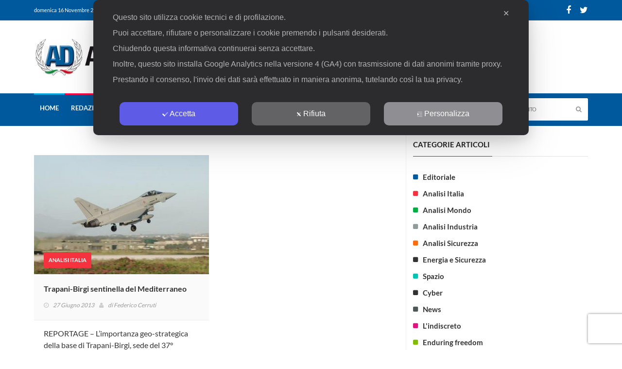

--- FILE ---
content_type: text/html; charset=utf-8
request_url: https://www.google.com/recaptcha/api2/anchor?ar=1&k=6LeNxeQkAAAAAK-K7NMc8811aUlXBnfrtLLNzgl8&co=aHR0cHM6Ly93d3cuYW5hbGlzaWRpZmVzYS5pdDo0NDM.&hl=en&v=TkacYOdEJbdB_JjX802TMer9&size=invisible&anchor-ms=20000&execute-ms=15000&cb=vxckb2ojqqcz
body_size: 44990
content:
<!DOCTYPE HTML><html dir="ltr" lang="en"><head><meta http-equiv="Content-Type" content="text/html; charset=UTF-8">
<meta http-equiv="X-UA-Compatible" content="IE=edge">
<title>reCAPTCHA</title>
<style type="text/css">
/* cyrillic-ext */
@font-face {
  font-family: 'Roboto';
  font-style: normal;
  font-weight: 400;
  src: url(//fonts.gstatic.com/s/roboto/v18/KFOmCnqEu92Fr1Mu72xKKTU1Kvnz.woff2) format('woff2');
  unicode-range: U+0460-052F, U+1C80-1C8A, U+20B4, U+2DE0-2DFF, U+A640-A69F, U+FE2E-FE2F;
}
/* cyrillic */
@font-face {
  font-family: 'Roboto';
  font-style: normal;
  font-weight: 400;
  src: url(//fonts.gstatic.com/s/roboto/v18/KFOmCnqEu92Fr1Mu5mxKKTU1Kvnz.woff2) format('woff2');
  unicode-range: U+0301, U+0400-045F, U+0490-0491, U+04B0-04B1, U+2116;
}
/* greek-ext */
@font-face {
  font-family: 'Roboto';
  font-style: normal;
  font-weight: 400;
  src: url(//fonts.gstatic.com/s/roboto/v18/KFOmCnqEu92Fr1Mu7mxKKTU1Kvnz.woff2) format('woff2');
  unicode-range: U+1F00-1FFF;
}
/* greek */
@font-face {
  font-family: 'Roboto';
  font-style: normal;
  font-weight: 400;
  src: url(//fonts.gstatic.com/s/roboto/v18/KFOmCnqEu92Fr1Mu4WxKKTU1Kvnz.woff2) format('woff2');
  unicode-range: U+0370-0377, U+037A-037F, U+0384-038A, U+038C, U+038E-03A1, U+03A3-03FF;
}
/* vietnamese */
@font-face {
  font-family: 'Roboto';
  font-style: normal;
  font-weight: 400;
  src: url(//fonts.gstatic.com/s/roboto/v18/KFOmCnqEu92Fr1Mu7WxKKTU1Kvnz.woff2) format('woff2');
  unicode-range: U+0102-0103, U+0110-0111, U+0128-0129, U+0168-0169, U+01A0-01A1, U+01AF-01B0, U+0300-0301, U+0303-0304, U+0308-0309, U+0323, U+0329, U+1EA0-1EF9, U+20AB;
}
/* latin-ext */
@font-face {
  font-family: 'Roboto';
  font-style: normal;
  font-weight: 400;
  src: url(//fonts.gstatic.com/s/roboto/v18/KFOmCnqEu92Fr1Mu7GxKKTU1Kvnz.woff2) format('woff2');
  unicode-range: U+0100-02BA, U+02BD-02C5, U+02C7-02CC, U+02CE-02D7, U+02DD-02FF, U+0304, U+0308, U+0329, U+1D00-1DBF, U+1E00-1E9F, U+1EF2-1EFF, U+2020, U+20A0-20AB, U+20AD-20C0, U+2113, U+2C60-2C7F, U+A720-A7FF;
}
/* latin */
@font-face {
  font-family: 'Roboto';
  font-style: normal;
  font-weight: 400;
  src: url(//fonts.gstatic.com/s/roboto/v18/KFOmCnqEu92Fr1Mu4mxKKTU1Kg.woff2) format('woff2');
  unicode-range: U+0000-00FF, U+0131, U+0152-0153, U+02BB-02BC, U+02C6, U+02DA, U+02DC, U+0304, U+0308, U+0329, U+2000-206F, U+20AC, U+2122, U+2191, U+2193, U+2212, U+2215, U+FEFF, U+FFFD;
}
/* cyrillic-ext */
@font-face {
  font-family: 'Roboto';
  font-style: normal;
  font-weight: 500;
  src: url(//fonts.gstatic.com/s/roboto/v18/KFOlCnqEu92Fr1MmEU9fCRc4AMP6lbBP.woff2) format('woff2');
  unicode-range: U+0460-052F, U+1C80-1C8A, U+20B4, U+2DE0-2DFF, U+A640-A69F, U+FE2E-FE2F;
}
/* cyrillic */
@font-face {
  font-family: 'Roboto';
  font-style: normal;
  font-weight: 500;
  src: url(//fonts.gstatic.com/s/roboto/v18/KFOlCnqEu92Fr1MmEU9fABc4AMP6lbBP.woff2) format('woff2');
  unicode-range: U+0301, U+0400-045F, U+0490-0491, U+04B0-04B1, U+2116;
}
/* greek-ext */
@font-face {
  font-family: 'Roboto';
  font-style: normal;
  font-weight: 500;
  src: url(//fonts.gstatic.com/s/roboto/v18/KFOlCnqEu92Fr1MmEU9fCBc4AMP6lbBP.woff2) format('woff2');
  unicode-range: U+1F00-1FFF;
}
/* greek */
@font-face {
  font-family: 'Roboto';
  font-style: normal;
  font-weight: 500;
  src: url(//fonts.gstatic.com/s/roboto/v18/KFOlCnqEu92Fr1MmEU9fBxc4AMP6lbBP.woff2) format('woff2');
  unicode-range: U+0370-0377, U+037A-037F, U+0384-038A, U+038C, U+038E-03A1, U+03A3-03FF;
}
/* vietnamese */
@font-face {
  font-family: 'Roboto';
  font-style: normal;
  font-weight: 500;
  src: url(//fonts.gstatic.com/s/roboto/v18/KFOlCnqEu92Fr1MmEU9fCxc4AMP6lbBP.woff2) format('woff2');
  unicode-range: U+0102-0103, U+0110-0111, U+0128-0129, U+0168-0169, U+01A0-01A1, U+01AF-01B0, U+0300-0301, U+0303-0304, U+0308-0309, U+0323, U+0329, U+1EA0-1EF9, U+20AB;
}
/* latin-ext */
@font-face {
  font-family: 'Roboto';
  font-style: normal;
  font-weight: 500;
  src: url(//fonts.gstatic.com/s/roboto/v18/KFOlCnqEu92Fr1MmEU9fChc4AMP6lbBP.woff2) format('woff2');
  unicode-range: U+0100-02BA, U+02BD-02C5, U+02C7-02CC, U+02CE-02D7, U+02DD-02FF, U+0304, U+0308, U+0329, U+1D00-1DBF, U+1E00-1E9F, U+1EF2-1EFF, U+2020, U+20A0-20AB, U+20AD-20C0, U+2113, U+2C60-2C7F, U+A720-A7FF;
}
/* latin */
@font-face {
  font-family: 'Roboto';
  font-style: normal;
  font-weight: 500;
  src: url(//fonts.gstatic.com/s/roboto/v18/KFOlCnqEu92Fr1MmEU9fBBc4AMP6lQ.woff2) format('woff2');
  unicode-range: U+0000-00FF, U+0131, U+0152-0153, U+02BB-02BC, U+02C6, U+02DA, U+02DC, U+0304, U+0308, U+0329, U+2000-206F, U+20AC, U+2122, U+2191, U+2193, U+2212, U+2215, U+FEFF, U+FFFD;
}
/* cyrillic-ext */
@font-face {
  font-family: 'Roboto';
  font-style: normal;
  font-weight: 900;
  src: url(//fonts.gstatic.com/s/roboto/v18/KFOlCnqEu92Fr1MmYUtfCRc4AMP6lbBP.woff2) format('woff2');
  unicode-range: U+0460-052F, U+1C80-1C8A, U+20B4, U+2DE0-2DFF, U+A640-A69F, U+FE2E-FE2F;
}
/* cyrillic */
@font-face {
  font-family: 'Roboto';
  font-style: normal;
  font-weight: 900;
  src: url(//fonts.gstatic.com/s/roboto/v18/KFOlCnqEu92Fr1MmYUtfABc4AMP6lbBP.woff2) format('woff2');
  unicode-range: U+0301, U+0400-045F, U+0490-0491, U+04B0-04B1, U+2116;
}
/* greek-ext */
@font-face {
  font-family: 'Roboto';
  font-style: normal;
  font-weight: 900;
  src: url(//fonts.gstatic.com/s/roboto/v18/KFOlCnqEu92Fr1MmYUtfCBc4AMP6lbBP.woff2) format('woff2');
  unicode-range: U+1F00-1FFF;
}
/* greek */
@font-face {
  font-family: 'Roboto';
  font-style: normal;
  font-weight: 900;
  src: url(//fonts.gstatic.com/s/roboto/v18/KFOlCnqEu92Fr1MmYUtfBxc4AMP6lbBP.woff2) format('woff2');
  unicode-range: U+0370-0377, U+037A-037F, U+0384-038A, U+038C, U+038E-03A1, U+03A3-03FF;
}
/* vietnamese */
@font-face {
  font-family: 'Roboto';
  font-style: normal;
  font-weight: 900;
  src: url(//fonts.gstatic.com/s/roboto/v18/KFOlCnqEu92Fr1MmYUtfCxc4AMP6lbBP.woff2) format('woff2');
  unicode-range: U+0102-0103, U+0110-0111, U+0128-0129, U+0168-0169, U+01A0-01A1, U+01AF-01B0, U+0300-0301, U+0303-0304, U+0308-0309, U+0323, U+0329, U+1EA0-1EF9, U+20AB;
}
/* latin-ext */
@font-face {
  font-family: 'Roboto';
  font-style: normal;
  font-weight: 900;
  src: url(//fonts.gstatic.com/s/roboto/v18/KFOlCnqEu92Fr1MmYUtfChc4AMP6lbBP.woff2) format('woff2');
  unicode-range: U+0100-02BA, U+02BD-02C5, U+02C7-02CC, U+02CE-02D7, U+02DD-02FF, U+0304, U+0308, U+0329, U+1D00-1DBF, U+1E00-1E9F, U+1EF2-1EFF, U+2020, U+20A0-20AB, U+20AD-20C0, U+2113, U+2C60-2C7F, U+A720-A7FF;
}
/* latin */
@font-face {
  font-family: 'Roboto';
  font-style: normal;
  font-weight: 900;
  src: url(//fonts.gstatic.com/s/roboto/v18/KFOlCnqEu92Fr1MmYUtfBBc4AMP6lQ.woff2) format('woff2');
  unicode-range: U+0000-00FF, U+0131, U+0152-0153, U+02BB-02BC, U+02C6, U+02DA, U+02DC, U+0304, U+0308, U+0329, U+2000-206F, U+20AC, U+2122, U+2191, U+2193, U+2212, U+2215, U+FEFF, U+FFFD;
}

</style>
<link rel="stylesheet" type="text/css" href="https://www.gstatic.com/recaptcha/releases/TkacYOdEJbdB_JjX802TMer9/styles__ltr.css">
<script nonce="tSJhRyMpj54bvsxBmnUhYQ" type="text/javascript">window['__recaptcha_api'] = 'https://www.google.com/recaptcha/api2/';</script>
<script type="text/javascript" src="https://www.gstatic.com/recaptcha/releases/TkacYOdEJbdB_JjX802TMer9/recaptcha__en.js" nonce="tSJhRyMpj54bvsxBmnUhYQ">
      
    </script></head>
<body><div id="rc-anchor-alert" class="rc-anchor-alert"></div>
<input type="hidden" id="recaptcha-token" value="[base64]">
<script type="text/javascript" nonce="tSJhRyMpj54bvsxBmnUhYQ">
      recaptcha.anchor.Main.init("[\x22ainput\x22,[\x22bgdata\x22,\x22\x22,\[base64]/[base64]/[base64]/[base64]/[base64]/MjU1Onk/NToyKSlyZXR1cm4gZmFsc2U7cmV0dXJuIEMuWj0oUyhDLChDLk9ZPWIsaz1oKHk/[base64]/[base64]/[base64]/[base64]/[base64]/bmV3IERbUV0oZlswXSk6Yz09Mj9uZXcgRFtRXShmWzBdLGZbMV0pOmM9PTM/bmV3IERbUV0oZlswXSxmWzFdLGZbMl0pOmM9PTQ/[base64]/[base64]/[base64]\x22,\[base64]\\u003d\\u003d\x22,\x22wrITw5FBw6PDkn/DvHXDuWPDqsKTEy7DosKrwrnDr1UMwqgwL8KXwoJPL8KBSsONw63CvMO8NSHDpMKfw4VCw49aw4TCgglVY3fDh8OMw6vCli5BV8OCwq/Ck8KFaDzDlMO3w7NvQsOsw5c2HsKpw5kIEsKtWSPCgsKsKsOPa0jDr0ZmwrslTkPChcKKwrbDtMOowprDiMORfkIRwqjDj8K5wrkPVHTDo8OofkPDjcOYVUDDusO2w4QEWMOpccKEwp8bWX/DuMKzw7PDthTCvcKCw5rCnFrDqsKewrk/TVdgOE4mwqnDtcO3axDDgBETcMO8w69qw4Aqw6dRNnnCh8OZP07CrMKBOcOHw7bDvQ5Yw7/CrF5PwqZhwqrDgRfDjsOuwotEGcKwwrvDrcOZw6LCtsKhwopUBwXDsC58a8O+woXCg8K4w6PDgsK+w6jCh8KjLcOaSEbCssOkwqw+MUZ8LsOfIH/ClcKkwpLCi8OHS8KjwrvDhH/DkMKGwpPDpFd2w7zCvMK7MsOuNsOWVF1wCMKnXD1vJhjClXV9w6ZaPwlHG8OIw4/Di1nDu1TDrMOjGMOGXMO8wqfCtMKMwo3CkCc9w5hKw70MTGccwrPDjcKrN3QjSsOdwo9zQcKnwoLCrzDDlsKNFcKTeMKbQMKLWcKRw4xXwrJww6UPw64/wqELeQPDkxfCg1Vvw7Atw6oWPC/Cr8KBwoLCrsOBP3TDqT3Dj8KlwrjCvgJVw7rDoMKAK8KddsOkwqzDpUt2wpfCqC3DtsOSwpTCscKeFMKyDT01w5DCpGtIwogkwr9WO1J8bHPDsMOBwrRBcgxLw6/CgA/DijDDqiwmPm1uLQAxwp50w4fCuMOowp3Cn8KOX8Olw5c4wqcfwrEmwofDksOJwqrDvMKhPsKsCjs1YERKX8O9w71fw7MQwo06wrDCvAY+bGBUd8KLPsKRSlzCu8OYYG5Gwp/CocOHwqHCjHHDlU/CvsOxwpvCnsKLw5M/wrPDu8OOw5rCgD92OMKcwrjDrcKvw7oAeMO5w7vCi8OAwoArJMO9EgTCuU8ywq7CucOBLH3Djz1Ww6phZCp9d3jChMOSaDMDw65CwoMoSQRNang0w5jDoMKOwoVvwoYaPHUPQsKIPBhSI8KzwpPCtMKnWMO4R8Okw4rCtMKJJsObEsKYw6cLwrocwqrCmMKnw6k/wo5qw77DocKDI8KxR8KBVz7DisKNw6AeMEXCosO9Hm3DrzDDu3LCqX01bz/[base64]/wr0wSTTDosKDb0A2w6jCjMOaw7/ClsKWVsOWwrN6JkvCj8ObRGw8w7fDmUrClMKlwrbDmlTDv1nCq8O+YWVUGcKvw7cOEkLDiMKfwrNlCWbCmMKvQMK2LDgvHsOsehcCFMKedcKdI340VcK8w5rDrcKnFsKuQx8Gw6XDrgInw7HCpQ/DpcK5w7A4P23Cu8K1f8KKUMOyRsK6LRFlw40dw5rCswrDqMOiGGrCssKiw5/[base64]/[base64]/CqiY3P8OAXcK6CsKqFBvCscKyLjzCjMKOwoHDq3jChXZqf8OVwpPCvQgFayZPwp/DqMOJwqIlwpYswq/[base64]/DvcKUw5/DoBLCtsKBw6RGwo7DlyBXKko1AFJDw70zw4XClTbCrSjDj054w4FqAHwqEDzDo8OYHcOew4oSBy5ERz7DucKYb2pLYBIJTMOZcsKIBRFWciTCk8OvbsKICUdWQgR6TwQiwp/DrWlhMcK5wobCvwnCqyxiw60swoEtBmgsw6jCplzCu23DssKIw7t7w6AgV8OIw7EGwp/CscKBK3/DoMOddMKRKcKPw6bDjcO5w63Cqh3Dlx8gIznCow1UBH3CucOQw5gcw4XDj8KZwrbDuw4mwpwNKVLDjwg5woXDjybDlGQiwpnCtWvDnA/ClcKlw58LBcOECcKww7zDg8K4XE0vw5rDs8OSKDAXcsOCRh3DtQxQw7/[base64]/Cqw3DgsOzacK8USLDqV3DtnR2wqJGw43CrVDCgF/DrMKXccKtMknDi8OPesKPfMOeaBvCksOSw6XDtwIEXsOMHMK9wp3Dlj3DkcOuw4/CpsKybsKaw6LChsOCw67CrxYpOsK7SMK7GAYyH8O6SgrCjiXCkMKAIcKOZsKMw63ClsKbJnfCpMKzwqnDiGJcwq3DqUYUTsOFWhxqwrvDiyPDtcKCw7rCiMOkw4ViBsO9wrvCr8KKNMO6wocawrTDhMKywq7Cm8KwDDkawr9gXl/DjH3DqVrCoj3DukDDksOCZjQNw6TCgkLDhHoFUQzDlcOEGMOiwoXCqMKZY8Ocw6/[base64]/w5/[base64]/[base64]/[base64]/DpAZfJcOtw47DvcKqw4F1w5HClG9oEsKJSMKewqJLw7nDmcOdwqXCjcKVw6DCqMKqY2rClRt/T8KDPExlMsOyHMKGw7vDocKpblTCvmzDo1/[base64]/BMKwAScyCFTDoVwYGXXDoiHDpcKQw67CiUd6w5XCq18VdFB8ccO5woMpw6p7w6JcB2bCrkR1wqJAfFjClxbDhhnDmsOKw7LCpgQ0L8OlwpDDisO5H3QTSEBNw5clQMK6wo3DnFVWwo8mY0wowqZ3w7rCpGInJi8Lw49IS8KvHMKowo/Dq8Kvw5VCw77ChjbDscOVwpU6HcOswrBew5QDPglGwqI7K8K+RRbDq8Odc8OkVsK1ecKFYsOxUjLCi8OJPMOvw5FnExAQwpXCtFnDmh3Dg8OCN2bDrzEJwoAGE8OzwpMZw79oe8KuLcODOgwHGyYuw69lw4zDtR7DoF9Ew4fDg8OsMFxnS8KgwrLCg3p/[base64]/CqcKSwrQ7dzI9EQYTw50za8KSLkpdFVQKO8OQd8KDw6kad3nDgXA7w5AiwohUw7LCjWzCnMOjYlgiKsK8En19PVXCuHNOMcOWw40KesKWT2/DlClyGFLDqMOrwp3Dk8KUw73DkGzDtMKXNVnCl8OzwqnDqsKyw7FFDUU0w6FJBsKTwpg+w68aFMOFHTTDmsOiw7LDvsOKw5bDigNcwp1+N8ODwq7DuQ3Dk8KqMcOWw54ew5opw5AAw5EbGw3CjkAiwppxVcO4wp1bEsKzP8ONFgIYw5jDtlfDgGDCv3XCij/Cr2LCgVUMU3vCiE3CsxJnCsOcw5kLw4xJw5sMw5AVwoJQPcO7dwzDvGEiEsOAw784ZTNEwqpSIcKnw5d3w67Cr8O7w6FkCMOLw6UmL8Kawr3DhMKcw7TCtBZxwoXDrBgCBsKbDMKRRMKow6UewrAHw61nTFXCh8ObDX/Cq8KXK3V6w77Dii4mRivCisO8w78fwqgLQRJtW8KUwrXCkkvDh8OdYsKFesOFWMKmZC3Ch8Kxw5vCqg5+w4vCvMKMwoLDr29/w7TCjMO8wqMVw7Q4w6vDuWNHLgLCkcObGMOlw69cw5TDsQzConQdw7ltw6XCqhbDqhFkMcOMNnbDrsKwDwzDtR8cMsKFwpDDrcKbXMKrH2VLw4hoD8KVw6rCsMKow4bCo8KuYB04w6nCuylsOMOJw4/CgFs6JTfCgsK/w5kQw5HDq2dpIMKZwqTCuyXDhmZiwq3Dm8Opwo/Cl8OHw6U+RcOYVF8IfcKZUU5nJBxww6nDtXg/wpBHw5hPwpXDoBZPwpjCoTIWwp1/wpt0XyLDg8KNwpRWw7lMFQ5cw6R7w5rCnMOiCARNOHfDjFDDlMKQwrbDlAcTw4Uaw5/CsjfDhMKYw4nCmnBiw5xaw5wNUMKYwqrCtjTDln84REdlwrPCjjrDgQ3CvyNow7/CsSDDrlw1w5x8wrTDi0/Do8KbLsKXw4jDi8OUw6lPJAUuwq5vM8K0wqTDvV7Ct8KMwrFMwrXCn8Orw5bCpjsaw5XDiSJPZ8OXNw5zwrzDjMOBwrXDtjEZWcObPsKTw6FOSMOfEipAwpcMdsOHw4cOw6pCw5DDs0hiw6jDm8Kkwo3ChsKzCRwoUsO+WA/DlmnCh1p6w6fDoMKhwqDDgGPDr8KFGV7DgsKHwqLDqcOtYjTDl0bCo3hGwq3DicKifcKPWcK+wpxGwojDrcKww70qw6PDsMKaw7LDhWHDuUtTEcOpwr0Ve3bChsONwpTCpcO6woDDmk7CjcO5woXCnivDoMOrw5/Cn8KywrBVLVgUGMONwrRAwqFYfsK1AyU3BMKyDU7CgMKpP8KswpXCryHDt0ZLTm0nwrzDjywAQ1PClsKmPAfDisOFw7NsCinCvSbDkMO8w7ZJw4nDg8OvTA/DqMO1w78wU8KNwpPDq8K7Fw4kV3LChHALwopPL8KhA8ODwqAtwqFdw6PCpsKVVsKYw5BRwqPCnsOxwpkQw4XCukrDtMOTVgJuwoLDtn4QA8OgVMOTwr/Dt8OEw7fCrzTCpcKhdz00w5zCoH/CnE/DjEbDtMKnw4ILwonCpsOnwrh3YzdMHcO6TlUQwo/CqxUpUj5xYMOIdMO2wo3DknY3w5vDlhhiw7jDtsOtwoYfwoTCnmzDgVLClcKrRcKOKMKMw5Z+wpsowq3CmMOxOFZJaGDCrsKgw4MBw4vCpFluw7lFGsKwwobDq8KwQsKTwqbDhcKAw6cyw54pZ28+w5cdIA/[base64]/VMKSwoMbw6LDpMO1IwbCoUDCnG3CnXzCgcOqR8OBScKxbVfDscKiw4/[base64]/Dr33DvcOXw6zCjBrCucOMX8ONw5wHwrzCgn0AAClgJsK0EiEbNsO8K8K7IyDCrQvDp8KBCRMIwqY8w655wpbDncOUclQ1XMOXw4rCmi7DmhHCl8KNwprCtklRdXIiwqBJwpPCsUbDmHHCrw0Uwq/CpUnDhUnChxPCu8Oaw4wmwr5BA3fDhMKmwowZw7MQHsK0w4LDuMODwrbCpg5xwoDCiMKOfcOawqvDs8OUw6pnw7LCv8K3wqI+wpjCrcOlw5tBw57Cq04swrbCicKTw7Umw4cxw4suFcOFQx7DqFzDpcKEwrw5wqjCtMO/[base64]/DjsKVw6zCgztVOcOWwpvCl8O2wokwKhvDncOrwqE/Z8KOw5/[base64]/CiMO0QFs3InfDlsKsU11XbQc0QARhw5bCqsKuHAnCu8OiLGnCgwRMwrg2w47CgcKzw5FjAcOGwp0BQxvCkcO3w79UIz3Dq2Byw5LCscOxw7DCtxnDvFfDosKDwrw0w6snYjd3w4TCtQvDqsKZwp5Kw4XCm8OKQMOOwptXwqVDwpDDrn/Ci8KPOSfDqcOAwpPCisKRfcKnw49Qwpg4aHIROz55PU/ClitbwqYIw4DDosKNw63Dj8OZCsOAwrEGasKPUMKWw6nCgUw/JBnCr1TDsEDDj8Kdw6nDmcODwr0lw4tJVRbDtRLCklHChx3DncOqw7dRHMKRwqN9V8KlFsOwIMO1woLCt8KUw4wMwo5rw53CmGpqw6x4woXDtCNhXcO2ZcOdw5/DvsOKQS8iwqrDhBN7eRZjECHDrMKVScKlZwsjWcOtAcKCwq7DlMO7w4vDnMKwO3TChMOMfMOOw6fDnMOQIUbDtXUBw5jDlcKsWCvCnMOzwofDm3fCusOBd8OyY8Obb8KBw7LCnsOlPsOowqd/w5NOPsOtw6pawoYWYF1nwrZlwpXDl8OVwrlzwo3CrMOMwq0Fw5DDukvDusOSwpLDtkcXe8K+w47DilpNw7R9csOEw4QNB8KdBitww6wHaMOoVDQ+w6YLw4BGwq8bQ2FcVj7DmsORGCjClgwgw4HDgMKRw7PDm3/DqnvCocKyw4UCw63DgXAuIMOAw6w6w77CkE/DtQrDm8Kxw7PCvRvDicOswrfDsjLDq8O/[base64]/EcOrwrjChcKLwpY+H8OScGZvw6nCpcKCZ3EkHWBpPVp4w4fCilZzGQUfSF/Dni3DslPCtGwywqfDozAsw6XCjz3ClsOPw7sfbD48BsKgFkfDucKpwrkZfEjChmgyw47DpMKlQMO/HQXDgUsww4gYwoQODsO5OcO2w6fCi8OWwqE4QitwfnbDtDbDmT7DpcOYw5MHTsKBwojCrCs5IybDmx/CgsOBwqLDtzIcw4nCrsOaPsO+MUs/w5rDkGMewpA2TsODw5jCrX3CvsKywppPAcO5w5TCpwTDmSrDrcK2EgB2wrUoM1dmR8KjwrMqBSfCkMORwo8rw4/Dn8KOOxEEwoZcwovDosKUcytZasKrYUF6woo6wpzDhn8KMMKKw4wWAit5J3BkFkARw7cVOsODdcOeHzTCvMKJKi/[base64]/CjsO/UcKxI8K0BMKtRcKaGH9GVghwd1XCncK/wozCv31KwqdfworCpcO9fsKYw5TCpQk1w6J2a1rDrxvDqj4qw4p9JR/[base64]/CqDEOwqoebkrCulEaw64BJknCkMOXUTZaRlbDqMOhERPCkivCvjtEZVENwqXDo0vDu0Brwr7DljM+wrwCwp0KWcOowod/UH/Co8KQwr4jBSBoEcO8w6zDrEdRMjjDtwvCqcOdw79Rw5XDjQ7DpsOwc8Oywq/Cm8OHw79rw6dew7HDpMO4wrhEwplGwrLDrsOkGMOkN8K1QwgVD8OgwoLCh8OAacOtw5/CjEHCtsKcUDHCh8OjTWIjwplXVsKqTMKVeMKJGsOKwoTDnxhvwpM/w7g/wqMcw7/[base64]/DkAzCiTHCohxfwppITVx0w6nDtMK9cD/Cu8Ovw67CtDBRwpIOw6XDryPChMOfIMKxwq3DscKBw7PDlVHDgcOrwrNNIFbDjcKvwrPDkS5/wohNYzPDrzxiRsOlw6DDqH1zw4p1LVHDlsKvWSZ5KVg3w5PCtsONSkfDvwVmwrMsw5nDicOFZcKiBcKDwqV2w7hKKcKVwp/Cn8KCGCfCol3Cuh8FwqTCtWZUU8KbUzkEG20Two7CncKUf3NqcTnCkcKGwpB7w6/ChsOTX8OWTcKHw4rCqioZNn/Dg3kWw6QfwoPDkcOMHGoiw6/CuxQyw67DtMOhTMOzWcKicjxfw4jCnTrCv1HCn39QW8Osw55VeTRLwphSfDDChSAWaMKlw7TCrjlDw5DCmx/Cp8O5wq/DoBnDo8KoIsKpwq/CujHDpsOPwo/CtULCj3xHwq49w4QSBEnClcOHw4/DgsK9TsOwFgDCksO2W2cRwoUBHQXClQvDggs1TsK5WkrDlELCu8KNwpPCmcOEfGYnwrrDq8KJwqosw41tw5rDkRDCgMKCw4Q5w4tlw4phwptxNcKmOE7DnsOawo7DpMKCFMKIw6fDr0MnXsOfbVbDj3E/[base64]/CoMOOwqY/[base64]/[base64]/DgcOpFsOvMMOlP2/[base64]/DnCxYwrzCu8Krw690wrdBC8KNAcOgwrLDjmZ6HjYmw4jDj8OkwqDCvEzDo2HDuCzClHTChBTDsXYHwrYvYTzCr8KOw4zCocKIwqBIJhvCksKcw6/Dm0ZsJcKMw5rCkhNcwqFUQ0lowqIFOk7DqiM2wrAqCVw5wq3CvV4bwppuP8KSfzzDjWXCp8O+w5/DjsKtWMOuwo16wq/DoMKTwrdddsOpwpTDn8OKPsKgJEDDssOQHVzDqXZQbMORwrvCgsKfFMKfQ8OBwqPCm27CvA/DhirDuhjChcO6amk4w4psw7fDqcK9OEHCvn/Cki4hw6bCtsKzKcKZwpocw7J8wpDCgsOrVsOtVhzCvsKCw4zDu1/[base64]/wrzCqwHCnCYRUVbDlChvCsK9worDkE7Dl8OpDiDClRNQB1sCDcKDGmLCosOZw4ppwpwgw5dfGcKowpnDrsOuwrnDml7Dm11gGsKSAsOhK3vCs8OlbQkpSsOPAHgOM2rDgMOcwr/DqX/DocKIw64ow6cZwrs4wqk7TgnDnsORI8OEKcORLMKVasKtwpchw4p7UTMcQVZow7vDjkHCkl1TwrvCtcOAYSQ/FyPDkcK2AyVUMMK3LhTCpcKhRwMrwpptwq7Cg8OqFVLCmRDDg8Kdw67CrMKMOTHCr37DtUfCtsOJBnTDuDArA0/CnBwQw4/DpsORezHDpyEAw7fCi8Kaw6HCo8K5YnBsdg9HXMKcw6BmOcKvQn0kwqB4w5/[base64]/DlQQkw6ILw60pVsKqFUxtF8KwwrLCqcO3w5fCv1hxw7A/[base64]/wobDqTHChcOXw43Ds8OEwpk3w4jCjnXDncK0KsKtwpvCpsO+wqHChnPCiFxhSm/CuXEIw6gaw5HCjijDjMKdw4XDuzcvE8KDw57Dk8KQKMOBwoshw4/Du8Otw7jDp8OgwonDlcKdPEAYGicrwqh/GMOnLsKeUDp3dgR4w4/Ds8ORwr9BwpDDtxQowoRcwo3ChCPCti5iwojCmg3CgcK5QwFRZDnCtMKzd8OKwqQQXsKfwoTDph3ClsKvRcOjHSzDjRFYw4/CuSHCmyMua8KgwqTDsizDpcKoJ8KFRFcYQMObwrgnGQzCmCfCrnJ0OsOEI8OvwpfDuCnDuMOAQg3DjinCnkUFeMKawoLCuwbChjPCs1TDn1TDjWDCswFBDz3CocKaAMO2wpjCrsOgSAJDwqnDjcOOwo4afC05aMKiwpxiD8Ofw7t/w7DCtcKhFHYDwrPCiScaw4bDnlFJw5ILwrB1VlnDtsOlw7nCrcKRcy/Cv1rCpsKYCsOywoM6fm7DiVrCvUkbbsOkw6h2esKqNgzCmHnDvgJ8w4lNKjbDmcKuwrNrwqLDi0PDsUZwKl5FNcOseXAKw7BGMsOZw457wr18fi4Hwp4mw4XDgcO7E8Oaw4vCuyjDqGghQVfDtsKvL2pxw5TCsSDCg8KOwptQTA/DnsO8HkjCncOeGloPcsKfccORw7JqdE/DjMOew77Dpw7ChMO3e8KbdsO6I8OmeHMLMMKlwpLDrm0JwosyPnbDrEnDkxLCiMKpFyQiwp7DgMOowr7DvcOWwrMCw68sw6EPwqdcwp4gw5rDm8Kpw4U5wqhPcTbCsMKgwoZFw7Btw58bNMOIH8OiwrvCnMO5wrALAnzCscKsw6XCiyTDpsKfw4/CmcO5w4QJe8O1ZsKCRsO4WsKRwowyS8OTb1lvw5TDmEhtw4ZGw43DtB3DisO4cMOVHmbDm8KBw5/DkzFzwp4CGTQNw40eecKeMsOHw513Oi1/wph1DwDCphNoRMOxaj0cW8K+w4rCoSRKfcKgVsOZS8OkKTLDjFbDnMOSwq/ChsKww7PDhMO+VMKYwp0DT8KXw5UiwqDCgSoUwpJxw4/[base64]/ChU9Ww5PDnsOqwozCgG8FSS3CsMOzw5A/[base64]/DuAslwpPCh8KDwq02L8KZwpRrLMKHw70gO8OYwrbCq8KxK8OjIcKdwpTDn0DDh8OAw78hYsKML8KPdMKfw6zChcKLSsO3MlbCvQkIw7QCw7TDpsOmZsOVHsOZZcO2FVNbUBXClkXCg8KlHG1iw5MRwoTDu0F9bxfChhh2YcKbLsO/[base64]/DszYdwpnDrMO7QcO5w7XCqx3DiMORw4vDkMKfZMOWwoPDuwRnw4FACsKJw6vDqXlAY1LClxlPwqzCsMOibMKywozDksKQC8K8w4d/VMO3X8K6OsK9KWw5w4lkwrFjwoFNwprDnGJPwrdBbGfChVQNwqDDscOiLC8jTH5xYhzDhMOIwrLDuBJPw6k8NA9yEltdwrM5d1coPUtSIXnCsR19w5/[base64]/[base64]/BsOswozCp3FDw5cFcT3DuVfCjMK+wrHDj2MkDC/[base64]/DhE3Cn8K6JS/Co8Ktw73CuiPCqMOVwrLDiUl+w6LCjsOXBTlfw6UXw6YABRrCol1XD8O6wrtjwqHDixVzw5FceMOPfcKwwpzClsKBwpLCklkEwqZ/wovCj8OEwpzDnETChsK6S8KgwozDsHF/ekNhCQXCqsO2wp5Jw78HwooBbMOeJMKkwpLDjjPCuT5Qw5plHU7Dt8KqwpQfKkR1fsOWwrsZJMO8Vnw+w402wrsiJx3Cu8KSwpzClcOragl8w5LDp8K4wr7DmVPDqlrDqX3ChcOuwpRLw5E5w6/DuSXCnzIfwrkUaCjCisKEMwfDncKKMh7CqMOFU8KbXEjDsMKvw7fCnFkkCMOlw4jCuyIkw5lAw7jDiQ46w6Q1SDpweMOmwopVw5E6w7EVEllUwr5qwppYaG0zLsK3w4/DmmNiw6ZDVA8rbXbDh8Kmw6xROsOrKsO7DMOAK8KlwozCgjQsw4zCmMKWNMODw5ZND8KhfCdTSmNSwrtMwp59JsK0IXfDq10yKsO/wpTDkMKNw6UqDgXDmMKvZW4QC8KAwozDrcKww6LCkMKbwoDCpMOywqbCqHZPNMKSwow2eTorw4nDpjvDjsOBw7/[base64]/CjcOtTsOsYwbDk8OvworDjcORw6cLw6fDkcOKw6TCpy9EwpRaalHDlcOKwpfCusOFKlQNPTFBw6o/PsOQwoVoJsO7wozDg8OEw6LDrsKNw5Nkw7DDmMOawrl3wo8aw5PCqFEKCsK4JxI3wq3DhsOCwphhw6hjwqTDiw4GY8KzNsOdIHIvDX8pEnI8fxDCrgbCoC/[base64]/[base64]/DtcOSKMO6wpF7wpE7w5o3CcKzfG5uwrdCw6sfC8K3w4DDl1sCV8OYfwUewrLDrsOCwqk/w6cyw6wuwpDDtMKvScKgJMOzwrVww73Ch2XCgcOxHn83YMO6EsKyelJVWFnDhsOsZMKOw5x/N8KYwq1DwqFywqEyOcKHw7XDp8OxwoILYcKMQMOOMiTCnMKYw5DDucKgwrPDv0JHFsOgw6HCqikkw7zDnMOOFMOow6nCmsOVQGtJw4zCqjoOwr3ChsKqUV8tfMKgYj/Dv8OHwrfDkg5ZPMKxHHvDt8KORQcic8OFZ2hVw7PCpmE/w65sKFPDksK1wrLDncOIw6bDvMOBacOUw47CvcKBTcOVw7TDgMKBwrzDn1MYIMOlwoXDvMOLwpokOhI8Q8KNw6jDlRx8w4p+w6HDtUhbwqTDnmDCkMO7w7jDk8Oxwp/Cl8Kee8OwI8KyRcOzw7ZKwrVpw692w6vCssOdw5AORsKoQnHCkQ/CuiDDmcODwrLCpnHCgsKPdBBweHrCtj/DkcO0M8K2XiLCoMKwH0ESX8ORKwbCqsK2AMO7w4BpWkg1w5DDvsKpwobDnAsGwoTDtMKNEMK8K8OXaDfDozB6XSDCnFLCrhnDgyM/wphQFcOmw7VLCcO0TcK3KcOAwqYOCDzDvsKWw6xoJcO4w5kdw47DoTxXwoTDgWx6V0V1NwzCt8Oow6NSwrfDiMOswqF0w5/DgBcdw7sDEcKQYcKtNsKaw4/CjsObEzjCthoPw5htw7klwpQPw69lGcO5w5nClh4kPcOtJ0bCrsKWdWHCqmd6WhPDqwvDkBvCrcOawrFKwpJ6CAjDqh8ewovCkMK4w542OsKSP03Do2LDocKiw4kCScKSw7leXcKzwqPDp8KYwr7DpsKdwqsPw5IoR8O5wqsjwoXCjTZiF8O7w5TCtRklwr/Cn8OnRRF6wr4nwrjCs8KHw4gXLcKIw6kHwqzDqcO4MsKyIcOyw443CD3Cn8OWw4o7EE7DrzbCqR0Dwp/DskMywo/Cm8OAO8KaPWccwoTDusKML1LDg8KheDjDrxDDkm/[base64]/w7HDizTCllnDoRrCgS3Cl8O2CnjDucO3woZcYWjDrgnCr17DiznCnAsmwo7CmMK/[base64]/CqRHDk8KNw4XDt8KRNi3DvgfCqsKMTMOaHXkZNUw2w5DDg8Okw5wJwpJEw7VKw4syB15ARFABwqnDuWBBIsK0wpHCpcK8JyLDqsKpdFMbwqJbAsKGwoLDqcOcw4RPHUEfwpU3UcOmDD/DksOHw5Aww5DDqMKyHMKUE8K8YcKWOsOsw7fDi8O7wqDCnyfCosKUV8OnwqZ9JXXCrV3ClsOgw4XDvsKiw77CljvCgMOawp83VMKcb8KMW0kQw69Xw6c4YGQVNsOSQxfDuTLDqMOZRw/CqRvDhXkiPcKvwq3Co8O/w6VPw4Q3w7VwU8OEDMKdb8KCwow3PsKzw4YWLS3CisKhZsKzwprCk8OkHMK3JGfCin5Pw4hEByfDgAIdJMKewofDgWLClhNgNsOQYl7DjzPCpsOtMMKjwonDmVMtQMOqOMKvwpMNwpfCpijDpgY/[base64]/ChBvCmTFCwrQObsOKTMOGw4ZtE8OfHjoGwoXCg8KPbcOAwrjDuk9xMcKqw67CocOeXiLDuMOXU8OCw7nCj8OrDMKLCcO5w5/[base64]/ChEotw5pSU8Ksd8KRw6rDt1rDvcKOwpzCucKjwp5Mc8KKwr7DpxJyw6nDjsOXcAvDgg8SAjPDj23DicODw6tzFjvDiV7Dh8ODwoAow53DuVTDtggZwr3CtSbCvsOsEVsoB07CpDjDg8KmwrbCo8K1dUrCgF/[base64]/wrlBT8OnCBNRw7LCsMO2EsO/w4TCnh7ChGt0GSULUwrDt8K8wojCtFojY8OvGcOpw6/DqsOaIsO2w7d+K8OOwrc9w51twq7CvsKJJsKiwrHDr8KTBcOZw7PDtsOzw5XDmmjDtQ9Cw5lON8KnwqHCmMKTQMKiw5zDucOWIRwYw4/[base64]/[base64]/Dv8KQw4DCqx9xwrnDqRvCiMKNRMKqw73CoEplw5lJBMObw5doB0rCu2ViccOuwrfDuMOPw47Chgl2w6IbBy3CoyXCsWnDhMOiZxx3w5DDr8O6w73DhMK/wpPCg8OJPg7CvsKnw5/Dul4pwpXCkWPDv8OAYsKEwpLCi8O3fxPDjR7Du8KaUsOtwpLDuGh2w5rCn8O3w6YxL8KLHE3CksKed1FXw57CiBRsA8OIw49cX8Kkw5pJwpQXwpUHwrMpV8K+w6XCm8KawqvDnMK4KH7Dr33DsWrCnwhWwoPCuC4/eMKKw5xvbMKkBgM8AyJVM8OPwovDmMKSw6vCtsKyfsObDG43asObQ3ELw4jDsMOow57DjcKlw4w9wq1xd8Okw6DDlinDhjoIw4VHwppqwpvDqBgiD2R4wphQw6/CrMOEUkg6KsOVw4I0OFhXwrAhwoEPCHUzworCu2LDskgJQsKXagvCrcOCOlYgO0jDscOywofDjxMsesK5w77CtR1JD0vDgy/[base64]/w4nCiSBhw53CmSopXcOTDQUJN8O5woV8wqpIwo3DnsOkNVhawrUtZsO7wplww5/CsVDCrX3DtnkfwqHCpAFxwoN+LVPCv3HDtMO4e8OnbzcJV8OLZMO9FWXDrErChsKIfkvDhcOLwrnDvBoIR8K/MsOGw4YWU8KQw5nCuxUXw6DClsOTPjzDgzfCuMKJwpfDqQDDjnsbVsKILwTDplbCj8O5w7cscsKAZTs5RMKkw6nDhyvDucKeH8Orw6nDqMKZw5skXAHCrUzDon46w6FdwrbDq8Khw7vCi8Oqw5bDvR1MacKcQmcLRlXDoUIGwpXCpW/Cs0DCo8OEwqlKw6UDLsOcWMKYW8KEw5lYRCjDvMKBw6dxRMOTdx3DrcK2woLCusOGVwjDvBgac8K5w43CnEfCvVTCuDrCisKtFcO8w4laCMObeiwqLcOuwrHDkcKWw4dNa2bDlsOGw7fCoWrDhybCkwQUMcKjacO2wpbDpcOQwrjCsnDDvcK/WcO5U2vDmMOHwrtLXj/DvBbDicOOeCF1wp1Yw6Now6V2w4LCg8OnVsOjw6XDlsOZdTxqwqkaw7hGdsOQBVldwrxuw6TCg8OUdilyD8O3w67CocODwrbDnSAFC8KZAMKvZFwmTn/DmwsYw5XCtsO6wpvCrcK0w7TDt8KMw6Mdw4HDpDs8woMdShBFQcO8wpbDkhTDmx/Dqw88wrPDl8OyUl/CsB04RV/ChRLCsUonwq9Ww6zDu8OTw43ColvDtMK6w5LChcKtw4JiMsKhC8O8N2BoaSRZd8O/[base64]/DmDXCu2JXwqrDosKcT2fDn2/Dt8KiJ2zDkULDrcOuLMO0fMKww53DoMOEwpY1w4TCosOTaXrCsD7ChDnCkEN6w77DhU0PbXkJGMKTfcKcw7PDh8KpF8OrwoAeIsOUwr7DncKLw4vDucKfwpjCtSbCrxXCsGs/PlXDlyrCmgnDvsO0LMKrIF8vNGrDhMOVMC/DqsOLw5fDqcOWDhYkwr/Dgy7DrMKhw7BpwoQvKMKTHMKcRsKrGQvDuEXCscOaPRhEwrd0wqdswpzDpUkbb0ctQ8Ozw4RrXwLCj8K2S8K+JcKxw5Fkw6zDrXLCm0fCjAbDgcKFPsKdMXdhRyFFfcKUSMO9HcOYYEE3w7TChX3DjcOHWsKtwrfCtcO+wrdiQsK5woLCuxXCh8KOwrvCgVF2wpBVwq/Ci8KXw4vCuWzDuA4gwr3Cg8KBw58BwpXDlCAewqPDi09GJcOnA8Opw4dLw7how5fDrcOPEBp+w6FQw7XCqG/DnlvDrX/DtkoVw6p9QcKNWVnDohRCeHIqfsKKwp3CkzVQw5nDrMOLw7TDjn13EVwMw47Dh2rDuWMYKgRtQMK4w4IwesO2w6jDuDQKEcOWwrrDsMO/[base64]/CgsK3w4rCq8KHd8OnwrgXfEcQaCrDogTCs8O7NcKVdD/Cl1IPL8Klw5ZuwrUhwrjDrsK0wp/CpsKSXsO/XhPCpMO3wrnCugRvwrEFFcKawqNLA8OIbk/CqWfCnngWFsKodmfCuMKVwojCoTnDnQbCv8OrZ1dCwojCuAPCg1LCiD1rCsKgHsO6Y2LDvsKIworDisKJeEjCsVIoGcOpCsOOwoZew7zCgcO6HMKuw63CtQfCuQTCmEVUXsOwDip1w47CpS9Yb8O/wrnCkU/DkiEWw7FRwqI7VnnCqFHDh0jDoA/CiGHDjyLCmcOrwowQw7NBw5jClkN5wqNfw6XCiXzCocK+w57Ds8OHW8OfwrpLGRlBwpTCkMOpw54vw7DDqMKfAyLDsw/[base64]/T8OQU8Kow5jDqMOBwpw6w6QVwp/[base64]/[base64]/w5YTMQbDjsOFw7R9DlTCmsOlaAbDmAY0wrnChBrCh2XDvwkMw7HDujPDiEJmJkpBw7DCtHzCvcK9dhdoRsOGE2TDusO6w6vDj2vChcKKYTRzw45Nw4RmFzvDvXLDnMOIw60+w6/CiwnDmCd3wqbCgDtoPF0TwpgEwoXDqMOow4kow7hCe8OLSXwdKFZfaW7CkMKuw7saw5Y4w7bDkMK3N8KGU8KfDnjDu0rDq8OhUSY8EUFXw7RPKzrDlMKLfsKrwobDj2/CvsKbwrHDnsKLwpjDlSHCnMKpUgzDosKNwr3CssK5w5jDv8OpElLCg1bDqMOZw5TDlcO1ZMKIw4LDm04WBD8UR8O0W05kK8OaMsObM21MwrLCrMO6bMKheWo4wp3CmmcOwpoQLsK3wpjCqVEFw6AoLMKTw7/Cq8Okw7nCl8KdJsKdTARgECjDgMOZw484wqhNa3Mtw6rDql3DgMKSw43CtcO2wojCvsOSwoogXsOcQUXChhfDv8KCw4I9HcKHIxHCsS3DhsKMw7XCi8KZACHCgcOUSBPCmlNUXMKRwq7CvsOSw7oTZHoRNWXCkMKuw55pQsOZEXzDqMKFUh/CnMOrw5k7asKhMsO3X8OeIMKTw7dKwo/Cvgszwqtbw6zDqRhCwrrCjE81wp/DgSBqGcOKwoxRw4XDtW/Ct00/[base64]/[base64]/[base64]/CojowG2BWIkfDlAB4NsOCfQbChcO4XMKPwqxuTsOuwpPCpMKBwrfDhivCjisUOCFJMm8XwrvDpx17DBfCjXZfwqjCpMO9w6xhJcOiwpLDlhwuH8KqOzPClV7CqkA2wqnCt8KhKhxIw4fDim/CvcOTJsOPw50awrxZw7hZUMOzM8Kfw5TDrsK0KDYzw7DDp8KVw6Q8KsOmwqHCszLChMO+w4ZWw4zDgMKywq/CosK+w6vDr8Kzw5MMw7TCrMOnNUhhRMKWw6jCl8Kww5sLZT0JwrxocX7CnC3DgsO4w4vCsMOpf8O8TEnDuGQqwogPw7JawqPCp2HDq8K7Q2zDvmTDisKmwq3DuDbDuljCj8OIwrAZBVHCujBvwqpXwqwmw6USd8OgEzsJw4zCmsK1wr7CgD7CqVvCtlnCjDvCmBl/WcORHFdTeMK7wq7DkDUkw6zCuSrDoMKJMMOmLFrDkcKFw5vCuTnDkBshw4jCkxAOTmxOwoxUDsORN8K/w6TCtmbChXbCl8KoUsKgNyZUCj47w6PDvsKDw6PDvkhQdFfDpgAdEsOfax50WkfDiELDqy8CwrdhwpEuY8Oswo5qw5MJwpJheMOlYm40OATCvlTCpzozXgI+XQXDvMKzw5kzwpPDtsOPwo5pwp/CtMKXFyBSwr/CpxbCtCtNcsOXfsKCwp3Cv8KXw6jCksOTSwPDoMOdPG/ComMFOHdvwqgqwqkywrTCoMK0wpLDpMKswoABRgHDuEcRw6fDssKzaGZew4dVw7tWw4XCjMKuw4DDssOrfx5UwrE8wo8fOinCicKrwrUjwoB5w6x7RTHCs8OpCDY4DmvCuMKEGcO1wq3DgMO7Y8K5w4k/YsKgwrgwwrbCrsKuT2RBwrwdw4B7wrxIw4DDucKYDsKJwo5lcBHCumg1w6MWcUMDwrMvwqfDl8Omwr3Dv8KVw4IJwpJzFEbDusKqwrDDtH7CvMOWa8OIw4fDhcKrccK1GsO3TgTDucKzD1bDocKhNMO5V3zCj8OYQsOHw7B/[base64]\\u003d\\u003d\x22],null,[\x22conf\x22,null,\x226LeNxeQkAAAAAK-K7NMc8811aUlXBnfrtLLNzgl8\x22,0,null,null,null,0,[21,125,63,73,95,87,41,43,42,83,102,105,109,121],[7668936,273],0,null,null,null,null,0,null,0,null,700,1,null,0,\[base64]/tzcYADoGZWF6dTZkEg4Iiv2INxgAOgVNZklJNBoZCAMSFR0U8JfjNw7/vqUGGcSdCRmc4owCGQ\\u003d\\u003d\x22,0,0,null,null,1,null,0,1],\x22https://www.analisidifesa.it:443\x22,null,[3,1,1],null,null,null,1,3600,[\x22https://www.google.com/intl/en/policies/privacy/\x22,\x22https://www.google.com/intl/en/policies/terms/\x22],\x22lFvmw5Q4SJyPNmtuMUERepW81se2zIFPRyW67uvq7oE\\u003d\x22,1,0,null,1,1763346728511,0,0,[146,183,227,4],null,[169],\x22RC-1vLx34aOSSEtYw\x22,null,null,null,null,null,\x220dAFcWeA6Hi5QY5jmh7o9EXnx0ZryScZSThDrn7HN735UGVjOT4onfh36c-DdPrS_uxp9Fi-EbsxNNxqinGzIR2mx3H5ndfHzXZg\x22,1763429528575]");
    </script></body></html>

--- FILE ---
content_type: text/html; charset=utf-8
request_url: https://www.google.com/recaptcha/api2/aframe
body_size: -245
content:
<!DOCTYPE HTML><html><head><meta http-equiv="content-type" content="text/html; charset=UTF-8"></head><body><script nonce="V3GG6qPb1CTyJjRMZd6I4A">/** Anti-fraud and anti-abuse applications only. See google.com/recaptcha */ try{var clients={'sodar':'https://pagead2.googlesyndication.com/pagead/sodar?'};window.addEventListener("message",function(a){try{if(a.source===window.parent){var b=JSON.parse(a.data);var c=clients[b['id']];if(c){var d=document.createElement('img');d.src=c+b['params']+'&rc='+(localStorage.getItem("rc::a")?sessionStorage.getItem("rc::b"):"");window.document.body.appendChild(d);sessionStorage.setItem("rc::e",parseInt(sessionStorage.getItem("rc::e")||0)+1);localStorage.setItem("rc::h",'1763343129235');}}}catch(b){}});window.parent.postMessage("_grecaptcha_ready", "*");}catch(b){}</script></body></html>